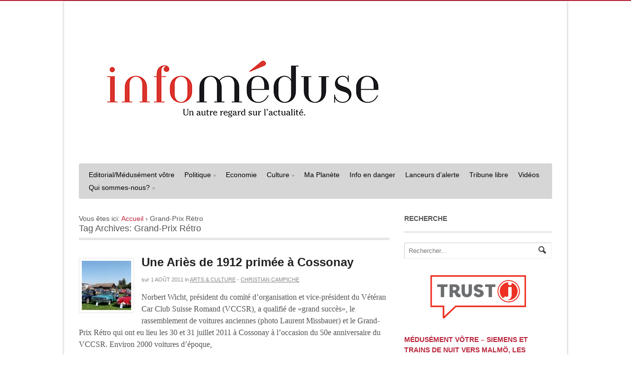

--- FILE ---
content_type: text/html; charset=UTF-8
request_url: https://www.infomeduse.ch/tag/grand-prix-retro/
body_size: 16629
content:
<!DOCTYPE html PUBLIC "-//W3C//DTD XHTML 1.0 Transitional//EN" "http://www.w3.org/TR/xhtml1/DTD/xhtml1-transitional.dtd">
<html xmlns="http://www.w3.org/1999/xhtml">
<head profile="http://gmpg.org/xfn/11">

<title>Grand-Prix Rétro | Infoméduse</title>
<link rel="stylesheet" type="text/css" href="https://www.infomeduse.ch/wp-content/themes/canvas-copy-190611/style.css" media="screen" />
<link rel="alternate" type="application/rss+xml" title="RSS 2.0" href="https://www.infomeduse.ch/feed/" />
<link rel="pingback" href="https://www.infomeduse.ch/xmlrpc.php" />

<link rel="apple-touch-icon" sizes="57x57" href="https://www.infomeduse.ch/wp-content/themes/canvas-copy-190611/images/icones/icone-meduse-57.png">
<link rel="apple-touch-icon" sizes="114x114" href="https://www.infomeduse.ch/wp-content/themes/canvas-copy-190611/images/icones/icone-meduse-114.png">
<link rel="apple-touch-icon" sizes="72x72" href="https://www.infomeduse.ch/wp-content/themes/canvas-copy-190611/images/icones/icone-meduse-72.png">
<link rel="apple-touch-icon" sizes="144x144" href="https://www.infomeduse.ch/wp-content/themes/canvas-copy-190611/images/icones/icone-meduse-144.png">
<link rel="apple-touch-icon" sizes="60x60" href="https://www.infomeduse.ch/wp-content/themes/canvas-copy-190611/images/icones/icone-meduse-60.png">
<link rel="apple-touch-icon" sizes="120x120" href="https://www.infomeduse.ch/wp-content/themes/canvas-copy-190611/images/icones/icone-meduse-120.png">
<link rel="apple-touch-icon" sizes="76x76" href="https://www.infomeduse.ch/wp-content/themes/canvas-copy-190611/images/icones/icone-meduse-76.png">
<link rel="apple-touch-icon" sizes="152x152" href="https://www.infomeduse.ch/wp-content/themes/canvas-copy-190611/images/icones/icone-meduse-152.png">
<link rel="apple-touch-icon" sizes="180x180" href="https://www.infomeduse.ch/wp-content/themes/canvas-copy-190611/images/icones/icone-meduse-180.png">
<link rel="icon" type="image/png" href="https://www.infomeduse.ch/wp-content/themes/canvas-copy-190611/images/icones/icone-meduse-192.png" sizes="192x192">
<link rel="icon" type="image/png" href="https://www.infomeduse.ch/wp-content/themes/canvas-copy-190611/images/icones/icone-meduse-160.png" sizes="160x160">
<link rel="icon" type="image/png" href="https://www.infomeduse.ch/wp-content/themes/canvas-copy-190611/images/icones/icone-meduse-96.png" sizes="96x96">
<link rel="icon" type="image/png" href="https://www.infomeduse.ch/wp-content/themes/canvas-copy-190611/images/icones/icone-meduse-16.png" sizes="16x16">
<link rel="icon" type="image/png" href="https://www.infomeduse.ch/wp-content/themes/canvas-copy-190611/images/icones/icone-meduse-32.png" sizes="32x32">



<meta name="viewport" content="width=device-width initial-scale=1.0">
<meta name='robots' content='max-image-preview:large' />
	<style>img:is([sizes="auto" i], [sizes^="auto," i]) { contain-intrinsic-size: 3000px 1500px }</style>
	<link rel='dns-prefetch' href='//platform.twitter.com' />
<link rel="alternate" type="application/rss+xml" title="Infoméduse &raquo; Flux de l’étiquette Grand-Prix Rétro" href="https://www.infomeduse.ch/tag/grand-prix-retro/feed/" />
<script type="text/javascript">
/* <![CDATA[ */
window._wpemojiSettings = {"baseUrl":"https:\/\/s.w.org\/images\/core\/emoji\/16.0.1\/72x72\/","ext":".png","svgUrl":"https:\/\/s.w.org\/images\/core\/emoji\/16.0.1\/svg\/","svgExt":".svg","source":{"concatemoji":"https:\/\/www.infomeduse.ch\/wp-includes\/js\/wp-emoji-release.min.js?ver=6.8.3"}};
/*! This file is auto-generated */
!function(s,n){var o,i,e;function c(e){try{var t={supportTests:e,timestamp:(new Date).valueOf()};sessionStorage.setItem(o,JSON.stringify(t))}catch(e){}}function p(e,t,n){e.clearRect(0,0,e.canvas.width,e.canvas.height),e.fillText(t,0,0);var t=new Uint32Array(e.getImageData(0,0,e.canvas.width,e.canvas.height).data),a=(e.clearRect(0,0,e.canvas.width,e.canvas.height),e.fillText(n,0,0),new Uint32Array(e.getImageData(0,0,e.canvas.width,e.canvas.height).data));return t.every(function(e,t){return e===a[t]})}function u(e,t){e.clearRect(0,0,e.canvas.width,e.canvas.height),e.fillText(t,0,0);for(var n=e.getImageData(16,16,1,1),a=0;a<n.data.length;a++)if(0!==n.data[a])return!1;return!0}function f(e,t,n,a){switch(t){case"flag":return n(e,"\ud83c\udff3\ufe0f\u200d\u26a7\ufe0f","\ud83c\udff3\ufe0f\u200b\u26a7\ufe0f")?!1:!n(e,"\ud83c\udde8\ud83c\uddf6","\ud83c\udde8\u200b\ud83c\uddf6")&&!n(e,"\ud83c\udff4\udb40\udc67\udb40\udc62\udb40\udc65\udb40\udc6e\udb40\udc67\udb40\udc7f","\ud83c\udff4\u200b\udb40\udc67\u200b\udb40\udc62\u200b\udb40\udc65\u200b\udb40\udc6e\u200b\udb40\udc67\u200b\udb40\udc7f");case"emoji":return!a(e,"\ud83e\udedf")}return!1}function g(e,t,n,a){var r="undefined"!=typeof WorkerGlobalScope&&self instanceof WorkerGlobalScope?new OffscreenCanvas(300,150):s.createElement("canvas"),o=r.getContext("2d",{willReadFrequently:!0}),i=(o.textBaseline="top",o.font="600 32px Arial",{});return e.forEach(function(e){i[e]=t(o,e,n,a)}),i}function t(e){var t=s.createElement("script");t.src=e,t.defer=!0,s.head.appendChild(t)}"undefined"!=typeof Promise&&(o="wpEmojiSettingsSupports",i=["flag","emoji"],n.supports={everything:!0,everythingExceptFlag:!0},e=new Promise(function(e){s.addEventListener("DOMContentLoaded",e,{once:!0})}),new Promise(function(t){var n=function(){try{var e=JSON.parse(sessionStorage.getItem(o));if("object"==typeof e&&"number"==typeof e.timestamp&&(new Date).valueOf()<e.timestamp+604800&&"object"==typeof e.supportTests)return e.supportTests}catch(e){}return null}();if(!n){if("undefined"!=typeof Worker&&"undefined"!=typeof OffscreenCanvas&&"undefined"!=typeof URL&&URL.createObjectURL&&"undefined"!=typeof Blob)try{var e="postMessage("+g.toString()+"("+[JSON.stringify(i),f.toString(),p.toString(),u.toString()].join(",")+"));",a=new Blob([e],{type:"text/javascript"}),r=new Worker(URL.createObjectURL(a),{name:"wpTestEmojiSupports"});return void(r.onmessage=function(e){c(n=e.data),r.terminate(),t(n)})}catch(e){}c(n=g(i,f,p,u))}t(n)}).then(function(e){for(var t in e)n.supports[t]=e[t],n.supports.everything=n.supports.everything&&n.supports[t],"flag"!==t&&(n.supports.everythingExceptFlag=n.supports.everythingExceptFlag&&n.supports[t]);n.supports.everythingExceptFlag=n.supports.everythingExceptFlag&&!n.supports.flag,n.DOMReady=!1,n.readyCallback=function(){n.DOMReady=!0}}).then(function(){return e}).then(function(){var e;n.supports.everything||(n.readyCallback(),(e=n.source||{}).concatemoji?t(e.concatemoji):e.wpemoji&&e.twemoji&&(t(e.twemoji),t(e.wpemoji)))}))}((window,document),window._wpemojiSettings);
/* ]]> */
</script>
<style id='wp-emoji-styles-inline-css' type='text/css'>

	img.wp-smiley, img.emoji {
		display: inline !important;
		border: none !important;
		box-shadow: none !important;
		height: 1em !important;
		width: 1em !important;
		margin: 0 0.07em !important;
		vertical-align: -0.1em !important;
		background: none !important;
		padding: 0 !important;
	}
</style>
<link rel='stylesheet' id='wp-block-library-css' href='https://www.infomeduse.ch/wp-includes/css/dist/block-library/style.min.css?ver=6.8.3' type='text/css' media='all' />
<style id='classic-theme-styles-inline-css' type='text/css'>
/*! This file is auto-generated */
.wp-block-button__link{color:#fff;background-color:#32373c;border-radius:9999px;box-shadow:none;text-decoration:none;padding:calc(.667em + 2px) calc(1.333em + 2px);font-size:1.125em}.wp-block-file__button{background:#32373c;color:#fff;text-decoration:none}
</style>
<style id='global-styles-inline-css' type='text/css'>
:root{--wp--preset--aspect-ratio--square: 1;--wp--preset--aspect-ratio--4-3: 4/3;--wp--preset--aspect-ratio--3-4: 3/4;--wp--preset--aspect-ratio--3-2: 3/2;--wp--preset--aspect-ratio--2-3: 2/3;--wp--preset--aspect-ratio--16-9: 16/9;--wp--preset--aspect-ratio--9-16: 9/16;--wp--preset--color--black: #000000;--wp--preset--color--cyan-bluish-gray: #abb8c3;--wp--preset--color--white: #ffffff;--wp--preset--color--pale-pink: #f78da7;--wp--preset--color--vivid-red: #cf2e2e;--wp--preset--color--luminous-vivid-orange: #ff6900;--wp--preset--color--luminous-vivid-amber: #fcb900;--wp--preset--color--light-green-cyan: #7bdcb5;--wp--preset--color--vivid-green-cyan: #00d084;--wp--preset--color--pale-cyan-blue: #8ed1fc;--wp--preset--color--vivid-cyan-blue: #0693e3;--wp--preset--color--vivid-purple: #9b51e0;--wp--preset--gradient--vivid-cyan-blue-to-vivid-purple: linear-gradient(135deg,rgba(6,147,227,1) 0%,rgb(155,81,224) 100%);--wp--preset--gradient--light-green-cyan-to-vivid-green-cyan: linear-gradient(135deg,rgb(122,220,180) 0%,rgb(0,208,130) 100%);--wp--preset--gradient--luminous-vivid-amber-to-luminous-vivid-orange: linear-gradient(135deg,rgba(252,185,0,1) 0%,rgba(255,105,0,1) 100%);--wp--preset--gradient--luminous-vivid-orange-to-vivid-red: linear-gradient(135deg,rgba(255,105,0,1) 0%,rgb(207,46,46) 100%);--wp--preset--gradient--very-light-gray-to-cyan-bluish-gray: linear-gradient(135deg,rgb(238,238,238) 0%,rgb(169,184,195) 100%);--wp--preset--gradient--cool-to-warm-spectrum: linear-gradient(135deg,rgb(74,234,220) 0%,rgb(151,120,209) 20%,rgb(207,42,186) 40%,rgb(238,44,130) 60%,rgb(251,105,98) 80%,rgb(254,248,76) 100%);--wp--preset--gradient--blush-light-purple: linear-gradient(135deg,rgb(255,206,236) 0%,rgb(152,150,240) 100%);--wp--preset--gradient--blush-bordeaux: linear-gradient(135deg,rgb(254,205,165) 0%,rgb(254,45,45) 50%,rgb(107,0,62) 100%);--wp--preset--gradient--luminous-dusk: linear-gradient(135deg,rgb(255,203,112) 0%,rgb(199,81,192) 50%,rgb(65,88,208) 100%);--wp--preset--gradient--pale-ocean: linear-gradient(135deg,rgb(255,245,203) 0%,rgb(182,227,212) 50%,rgb(51,167,181) 100%);--wp--preset--gradient--electric-grass: linear-gradient(135deg,rgb(202,248,128) 0%,rgb(113,206,126) 100%);--wp--preset--gradient--midnight: linear-gradient(135deg,rgb(2,3,129) 0%,rgb(40,116,252) 100%);--wp--preset--font-size--small: 13px;--wp--preset--font-size--medium: 20px;--wp--preset--font-size--large: 36px;--wp--preset--font-size--x-large: 42px;--wp--preset--spacing--20: 0.44rem;--wp--preset--spacing--30: 0.67rem;--wp--preset--spacing--40: 1rem;--wp--preset--spacing--50: 1.5rem;--wp--preset--spacing--60: 2.25rem;--wp--preset--spacing--70: 3.38rem;--wp--preset--spacing--80: 5.06rem;--wp--preset--shadow--natural: 6px 6px 9px rgba(0, 0, 0, 0.2);--wp--preset--shadow--deep: 12px 12px 50px rgba(0, 0, 0, 0.4);--wp--preset--shadow--sharp: 6px 6px 0px rgba(0, 0, 0, 0.2);--wp--preset--shadow--outlined: 6px 6px 0px -3px rgba(255, 255, 255, 1), 6px 6px rgba(0, 0, 0, 1);--wp--preset--shadow--crisp: 6px 6px 0px rgba(0, 0, 0, 1);}:where(.is-layout-flex){gap: 0.5em;}:where(.is-layout-grid){gap: 0.5em;}body .is-layout-flex{display: flex;}.is-layout-flex{flex-wrap: wrap;align-items: center;}.is-layout-flex > :is(*, div){margin: 0;}body .is-layout-grid{display: grid;}.is-layout-grid > :is(*, div){margin: 0;}:where(.wp-block-columns.is-layout-flex){gap: 2em;}:where(.wp-block-columns.is-layout-grid){gap: 2em;}:where(.wp-block-post-template.is-layout-flex){gap: 1.25em;}:where(.wp-block-post-template.is-layout-grid){gap: 1.25em;}.has-black-color{color: var(--wp--preset--color--black) !important;}.has-cyan-bluish-gray-color{color: var(--wp--preset--color--cyan-bluish-gray) !important;}.has-white-color{color: var(--wp--preset--color--white) !important;}.has-pale-pink-color{color: var(--wp--preset--color--pale-pink) !important;}.has-vivid-red-color{color: var(--wp--preset--color--vivid-red) !important;}.has-luminous-vivid-orange-color{color: var(--wp--preset--color--luminous-vivid-orange) !important;}.has-luminous-vivid-amber-color{color: var(--wp--preset--color--luminous-vivid-amber) !important;}.has-light-green-cyan-color{color: var(--wp--preset--color--light-green-cyan) !important;}.has-vivid-green-cyan-color{color: var(--wp--preset--color--vivid-green-cyan) !important;}.has-pale-cyan-blue-color{color: var(--wp--preset--color--pale-cyan-blue) !important;}.has-vivid-cyan-blue-color{color: var(--wp--preset--color--vivid-cyan-blue) !important;}.has-vivid-purple-color{color: var(--wp--preset--color--vivid-purple) !important;}.has-black-background-color{background-color: var(--wp--preset--color--black) !important;}.has-cyan-bluish-gray-background-color{background-color: var(--wp--preset--color--cyan-bluish-gray) !important;}.has-white-background-color{background-color: var(--wp--preset--color--white) !important;}.has-pale-pink-background-color{background-color: var(--wp--preset--color--pale-pink) !important;}.has-vivid-red-background-color{background-color: var(--wp--preset--color--vivid-red) !important;}.has-luminous-vivid-orange-background-color{background-color: var(--wp--preset--color--luminous-vivid-orange) !important;}.has-luminous-vivid-amber-background-color{background-color: var(--wp--preset--color--luminous-vivid-amber) !important;}.has-light-green-cyan-background-color{background-color: var(--wp--preset--color--light-green-cyan) !important;}.has-vivid-green-cyan-background-color{background-color: var(--wp--preset--color--vivid-green-cyan) !important;}.has-pale-cyan-blue-background-color{background-color: var(--wp--preset--color--pale-cyan-blue) !important;}.has-vivid-cyan-blue-background-color{background-color: var(--wp--preset--color--vivid-cyan-blue) !important;}.has-vivid-purple-background-color{background-color: var(--wp--preset--color--vivid-purple) !important;}.has-black-border-color{border-color: var(--wp--preset--color--black) !important;}.has-cyan-bluish-gray-border-color{border-color: var(--wp--preset--color--cyan-bluish-gray) !important;}.has-white-border-color{border-color: var(--wp--preset--color--white) !important;}.has-pale-pink-border-color{border-color: var(--wp--preset--color--pale-pink) !important;}.has-vivid-red-border-color{border-color: var(--wp--preset--color--vivid-red) !important;}.has-luminous-vivid-orange-border-color{border-color: var(--wp--preset--color--luminous-vivid-orange) !important;}.has-luminous-vivid-amber-border-color{border-color: var(--wp--preset--color--luminous-vivid-amber) !important;}.has-light-green-cyan-border-color{border-color: var(--wp--preset--color--light-green-cyan) !important;}.has-vivid-green-cyan-border-color{border-color: var(--wp--preset--color--vivid-green-cyan) !important;}.has-pale-cyan-blue-border-color{border-color: var(--wp--preset--color--pale-cyan-blue) !important;}.has-vivid-cyan-blue-border-color{border-color: var(--wp--preset--color--vivid-cyan-blue) !important;}.has-vivid-purple-border-color{border-color: var(--wp--preset--color--vivid-purple) !important;}.has-vivid-cyan-blue-to-vivid-purple-gradient-background{background: var(--wp--preset--gradient--vivid-cyan-blue-to-vivid-purple) !important;}.has-light-green-cyan-to-vivid-green-cyan-gradient-background{background: var(--wp--preset--gradient--light-green-cyan-to-vivid-green-cyan) !important;}.has-luminous-vivid-amber-to-luminous-vivid-orange-gradient-background{background: var(--wp--preset--gradient--luminous-vivid-amber-to-luminous-vivid-orange) !important;}.has-luminous-vivid-orange-to-vivid-red-gradient-background{background: var(--wp--preset--gradient--luminous-vivid-orange-to-vivid-red) !important;}.has-very-light-gray-to-cyan-bluish-gray-gradient-background{background: var(--wp--preset--gradient--very-light-gray-to-cyan-bluish-gray) !important;}.has-cool-to-warm-spectrum-gradient-background{background: var(--wp--preset--gradient--cool-to-warm-spectrum) !important;}.has-blush-light-purple-gradient-background{background: var(--wp--preset--gradient--blush-light-purple) !important;}.has-blush-bordeaux-gradient-background{background: var(--wp--preset--gradient--blush-bordeaux) !important;}.has-luminous-dusk-gradient-background{background: var(--wp--preset--gradient--luminous-dusk) !important;}.has-pale-ocean-gradient-background{background: var(--wp--preset--gradient--pale-ocean) !important;}.has-electric-grass-gradient-background{background: var(--wp--preset--gradient--electric-grass) !important;}.has-midnight-gradient-background{background: var(--wp--preset--gradient--midnight) !important;}.has-small-font-size{font-size: var(--wp--preset--font-size--small) !important;}.has-medium-font-size{font-size: var(--wp--preset--font-size--medium) !important;}.has-large-font-size{font-size: var(--wp--preset--font-size--large) !important;}.has-x-large-font-size{font-size: var(--wp--preset--font-size--x-large) !important;}
:where(.wp-block-post-template.is-layout-flex){gap: 1.25em;}:where(.wp-block-post-template.is-layout-grid){gap: 1.25em;}
:where(.wp-block-columns.is-layout-flex){gap: 2em;}:where(.wp-block-columns.is-layout-grid){gap: 2em;}
:root :where(.wp-block-pullquote){font-size: 1.5em;line-height: 1.6;}
</style>
<link rel='stylesheet' id='contact-form-7-css' href='https://www.infomeduse.ch/wp-content/plugins/contact-form-7/includes/css/styles.css?ver=6.1.3' type='text/css' media='all' />
<link rel='stylesheet' id='newsletter-css' href='https://www.infomeduse.ch/wp-content/plugins/newsletter/style.css?ver=9.0.7' type='text/css' media='all' />
<link rel='stylesheet' id='jquery.lightbox.min.css-css' href='https://www.infomeduse.ch/wp-content/plugins/wp-jquery-lightbox/lightboxes/wp-jquery-lightbox/styles/lightbox.min.css?ver=2.3.4' type='text/css' media='all' />
<link rel='stylesheet' id='jqlb-overrides-css' href='https://www.infomeduse.ch/wp-content/plugins/wp-jquery-lightbox/lightboxes/wp-jquery-lightbox/styles/overrides.css?ver=2.3.4' type='text/css' media='all' />
<style id='jqlb-overrides-inline-css' type='text/css'>

			#outerImageContainer {
				box-shadow: 0 0 4px 2px rgba(0,0,0,.2);
			}
			#imageContainer{
				padding: 8px;
			}
			#imageDataContainer {
				box-shadow: none;
				z-index: auto;
			}
			#prevArrow,
			#nextArrow{
				background-color: #ffffff;
				color: #000000;
			}
</style>
<script type="text/javascript" src="//ajax.googleapis.com/ajax/libs/jquery/1.8.0/jquery.min.js?ver=1.8.0" id="jquery-js"></script>
<script type="text/javascript" src="https://www.infomeduse.ch/wp-content/themes/canvas-copy-190611/includes/js/superfish.js?ver=6.8.3" id="superfish-js"></script>
<script type="text/javascript" src="https://www.infomeduse.ch/wp-content/themes/canvas-copy-190611/includes/js/general.js?ver=6.8.3" id="general-js"></script>
<script type="text/javascript" src="https://www.infomeduse.ch/wp-content/themes/canvas-copy-190611/includes/js/loopedSlider.js?ver=6.8.3" id="widgetSlider-js"></script>
<link rel="https://api.w.org/" href="https://www.infomeduse.ch/wp-json/" /><link rel="alternate" title="JSON" type="application/json" href="https://www.infomeduse.ch/wp-json/wp/v2/tags/1720" /><link rel="EditURI" type="application/rsd+xml" title="RSD" href="https://www.infomeduse.ch/xmlrpc.php?rsd" />
<meta name="generator" content="WordPress 6.8.3" />
<!-- Analytics by WP Statistics - https://wp-statistics.com -->

<!-- Theme version -->
<meta name="generator" content="La Meduse 3.2.8" />
<meta name="generator" content="WooFramework 6.2.3" />
	
<!--[if IE 6]>
<script type="text/javascript" src="https://www.infomeduse.ch/wp-content/themes/canvas-copy-190611/includes/js/pngfix.js"></script>
<script type="text/javascript" src="https://www.infomeduse.ch/wp-content/themes/canvas-copy-190611/includes/js/menu.js"></script>
<link rel="stylesheet" type="text/css" media="all" href="https://www.infomeduse.ch/wp-content/themes/canvas-copy-190611/css/ie6.css" />
<![endif]-->	

<!--[if IE 7]>
<link rel="stylesheet" type="text/css" media="all" href="https://www.infomeduse.ch/wp-content/themes/canvas-copy-190611/css/ie7.css" />
<![endif]-->

<!--[if IE 8]>
<link rel="stylesheet" type="text/css" media="all" href="https://www.infomeduse.ch/wp-content/themes/canvas-copy-190611/css/ie8.css" />
<![endif]-->
	
	
<!-- Woo Custom Styling -->
<style type="text/css">
body {background-repeat:no-repeat;background-position:top center;border-top:2px solid #ba263c;}
a:link, a:visited {color:#ba263c}
#header {background-repeat:no-repeat;background-position:top center;margin-top:0px;margin-bottom:0px;border:0px solid ;}
#logo .site-title a {font:normal 9px/1em Georgia, serif;color:#222222}
#logo .site-description {font:italic 9px/1em Georgia, serif;color:#999999}
#wrapper {padding-left:30px; padding-right:30px;background-color:#ffffff;border-radius:0px;-moz-border-radius:0px;-webkit-border-radius:0px;box-shadow: 0px 1px 5px rgba(0,0,0,.3);-moz-box-shadow: 0px 1px 5px rgba(0,0,0,.3);-webkit-box-shadow: 0px 1px 5px rgba(0,0,0,.3);}
#logo .site-title a {font:normal 9px/1em Georgia, serif;color:#222222}
#logo .site-description {font:italic 9px/1em Georgia, serif;color:#999999}
body, p {font:normal 14px/1.5em Arial, sans-serif;color:#555555}
h1 {font:normal 28px/1.5em Georgia, serif;color:#222222}h2 {font:normal 24px/1.5em Georgia, serif;color:#222222}h3 {font:normal 20px/1.5em Georgia, serif;color:#222222}h4 {font:normal 16px/1.5em Georgia, serif;color:#222222}h5 {font:normal 14px/1.5em Georgia, serif;color:#222222}h6 {font:normal 12px/1.5em Georgia, serif;color:#222222}
.post .title, .page .title, .post .title a:link, .post .title a:visited, .page .title a:link, .page .title a:visited {font:bold 24px/1.2em Arial, sans-serif;color:#222222}
.post-meta {font:normal 11px/1.2em "Trebuchet MS", Tahoma, sans-serif;color:#868686}
.entry, .entry p{font:normal 16px/1.5em Georgia, serif;color:#555555}
.post-more {font:normal 12px/1.5em Arial, sans-serif;color:#868686;border-top:1px solid #e6e6e6;border-bottom:1px solid #e6e6e6;}
#post-author {border-top:1px solid #e6e6e6;border-bottom:4px solid #e6e6e6;background-color:#fafafa}
.nav-entries, .wp-pagenavi {background-color:#c2c2c2;border-top:1px solid #e6e6e6;border-bottom:4px solid #e6e6e6;}
.nav-entries a, .wp-pagenavi a:link, .wp-pagenavi a:visited, .wp-pagenavi .current, .wp-pagenavi .on, .wp-pagenavi a:hover, .wp-pagenavi span.extend, .wp-pagenavi span.pages {font:italic 12px/1.5em Georgia, serif;color:#777777!important}
.wp-pagenavi a:link, .wp-pagenavi a:visited, .wp-pagenavi span.extend, .wp-pagenavi span.pages, .wp-pagenavi span.current {color:#777777!important}
.widget h3 {font:bold 14px/1.5em Arial, sans-serif;color:#555555;border-bottom:3px solid #e6e6e6;}
.widget_recent_comments li, #twitter li { border-color: #e6e6e6;}
.widget p, .widget .textwidget {font:normal 12px/1.5em Arial, sans-serif;color:#555555;}
.widget {font:normal 12px/1.5em Arial, sans-serif;color:#555555;border-radius:0px;-moz-border-radius:0px;-webkit-border-radius:0px;}
#tabs .inside li a {font:bold 12px/1.5em Georgia, serif;color:#555555;}
#tabs .inside li span.meta, #tabs ul.wooTabs li a {font:normal 11px/1.5em "Trebuchet MS", Tahoma, sans-serif;color:#777777;}
.nav a, #navigation ul.rss a {font:normal 14px Arial, sans-serif;color:#000000}
.nav a:hover, .nav li.current_page_item a, .nav li.current_page_parent a, .nav li.sfHover a.sf-with-ul{background-color:#ba263c}
#navigation {background-color:#d6d6d6;border-top:0px solid #dbdbdb;border-bottom:0px solid #dbdbdb;border-left:0px solid #dbdbdb;border-right:0px solid #dbdbdb;border-radius:3px; -moz-border-radius:3px; -webkit-border-radius:3px;}
#footer, #footer p {font:italic 17px Arial, sans-serif;color:#777777}
#footer {border-top:4px solid #dbdbdb;border-bottom:0px solid ;border-left:0px solid ;border-right:0px solid ;border-radius:0px; -moz-border-radius:0px; -webkit-border-radius:0px;}
.magazine #loopedSlider .content h2.title a {font:normal 20px/1em Arial, sans-serif;color:#ba263c;}
.magazine #loopedSlider .content .excerpt p {font:normal 14px/1.5em Arial, sans-serif;color:#cccccc;}
.business #loopedSlider .content h2.title a {font:bold 24px/1em Arial, sans-serif;color:#ffffff;}
.business #loopedSlider .content p {font:normal 12px/1.5em Arial, sans-serif;color:#cccccc;}
.archive_header {font:normal 18px/1em Arial, sans-serif;color:#555555;border-bottom:5px solid #e6e6e6;}
</style>
<!-- /Woo Custom Styling -->

<link rel="me" href="https://twitter.com/meduse" /><meta name="twitter:widgets:link-color" content="#000000" /><meta name="twitter:widgets:border-color" content="#000000" /><meta name="twitter:partner" content="tfwp" />
<meta name="twitter:card" content="summary" /><meta name="twitter:title" content="Étiquette : Grand-Prix Rétro" /><meta name="twitter:site" content="@meduse" />
		<style type="text/css" id="wp-custom-css">
			.nav a:hover {background-color:#d63934;}
#main-nav a.sf-with-ul:hover {background-color:#d63934;}		</style>
		<!-- ## NXS/OG ## --><!-- ## NXSOGTAGS ## --><!-- ## NXS/OG ## -->

    <!--

    TEMPLATE = archive.php

    -->
    
<!-- Alt Stylesheet -->
<link href="https://www.infomeduse.ch/wp-content/themes/canvas-copy-190611/styles/default.css" rel="stylesheet" type="text/css" />

<!-- Woo Shortcodes CSS -->
<link href="https://www.infomeduse.ch/wp-content/themes/canvas-copy-190611/functions/css/shortcodes.css" rel="stylesheet" type="text/css" />

<!-- Custom Stylesheet -->
<link href="https://www.infomeduse.ch/wp-content/themes/canvas-copy-190611/custom.css" rel="stylesheet" type="text/css" />

</head>

<body data-rsssl=1 class="archive tag tag-grand-prix-retro tag-1720 wp-theme-canvas-copy-190611 chrome alt-style-default two-col-left width-960 two-col-left-960">


<div id="wrapper">
        
	    
	<div id="header" class="col-full">
 		
		       
		<div id="logo">
	       
						<a href="https://www.infomeduse.ch" title="Un autre regard sur l&#039;actualité" class="logo-full"><img src="https://www.infomeduse.ch/wp-content/themes/canvas-copy-190611/images/la-meduse-banner-normal.jpg" alt="Infoméduse" /></a>
				<a href="https://www.infomeduse.ch" title="Un autre regard sur l&#039;actualité" class="mobile-only"><img src="https://www.infomeduse.ch/wp-content/themes/canvas-copy-190611/images/meduse-mobile.jpg" alt="Infoméduse" /></a>
                    <h1 class="site-title"><a href="https://www.infomeduse.ch">Infoméduse</a></h1>
                    <span class="site-description">Un autre regard sur l&#039;actualité</span>
	      	
		</div><!-- /#logo -->
	       
				
       
	</div><!-- /#header -->
    
		
		
	<div id="navigation" class="col-full">
		
				<ul id="main-nav" class="nav fl"><li id="menu-item-75944" class="menu-item menu-item-type-taxonomy menu-item-object-category menu-item-75944"><a href="https://www.infomeduse.ch/category/editorial-medusement-votre/">Editorial/Médusément vôtre</a></li>
<li id="menu-item-24469" class="menu-item menu-item-type-taxonomy menu-item-object-category menu-item-has-children menu-item-24469"><a href="https://www.infomeduse.ch/category/politique-politik/">Politique</a>
<ul class="sub-menu">
	<li id="menu-item-24470" class="menu-item menu-item-type-taxonomy menu-item-object-category menu-item-24470"><a href="https://www.infomeduse.ch/category/politique-politik/suisse/">Suisse</a></li>
	<li id="menu-item-25033" class="menu-item menu-item-type-taxonomy menu-item-object-category menu-item-25033"><a href="https://www.infomeduse.ch/category/politique-politik/europe/">Europe</a></li>
	<li id="menu-item-24471" class="menu-item menu-item-type-taxonomy menu-item-object-category menu-item-24471"><a href="https://www.infomeduse.ch/category/politique-politik/monde/">Monde</a></li>
</ul>
</li>
<li id="menu-item-24472" class="menu-item menu-item-type-taxonomy menu-item-object-category menu-item-24472"><a href="https://www.infomeduse.ch/category/economie-wirtschaft/">Economie</a></li>
<li id="menu-item-24477" class="menu-item menu-item-type-taxonomy menu-item-object-category menu-item-has-children menu-item-24477"><a href="https://www.infomeduse.ch/category/culture-kultur/">Culture</a>
<ul class="sub-menu">
	<li id="menu-item-24478" class="menu-item menu-item-type-taxonomy menu-item-object-category menu-item-24478"><a href="https://www.infomeduse.ch/category/culture-kultur/arts-plastiques/">Arts plastiques</a></li>
	<li id="menu-item-24479" class="menu-item menu-item-type-taxonomy menu-item-object-category menu-item-24479"><a href="https://www.infomeduse.ch/category/culture-kultur/cinema/">Cinéma</a></li>
	<li id="menu-item-24480" class="menu-item menu-item-type-taxonomy menu-item-object-category menu-item-24480"><a href="https://www.infomeduse.ch/category/culture-kultur/litterature/">Littérature</a></li>
	<li id="menu-item-24481" class="menu-item menu-item-type-taxonomy menu-item-object-category menu-item-24481"><a href="https://www.infomeduse.ch/category/culture-kultur/musique/">Musique</a></li>
	<li id="menu-item-24482" class="menu-item menu-item-type-taxonomy menu-item-object-category menu-item-24482"><a href="https://www.infomeduse.ch/category/culture-kultur/poesie/">Poésie</a></li>
	<li id="menu-item-25031" class="menu-item menu-item-type-taxonomy menu-item-object-category menu-item-25031"><a href="https://www.infomeduse.ch/category/culture-kultur/theatre/">Théâtre</a></li>
</ul>
</li>
<li id="menu-item-24687" class="menu-item menu-item-type-taxonomy menu-item-object-category menu-item-24687"><a href="https://www.infomeduse.ch/category/environnement-umwelt/">Ma Planète</a></li>
<li id="menu-item-25502" class="menu-item menu-item-type-taxonomy menu-item-object-category menu-item-25502"><a href="https://www.infomeduse.ch/category/engagement/info-en-danger/">Info en danger</a></li>
<li id="menu-item-25030" class="menu-item menu-item-type-taxonomy menu-item-object-category menu-item-25030"><a href="https://www.infomeduse.ch/category/engagement/les-inecoutes/">Lanceurs d&rsquo;alerte</a></li>
<li id="menu-item-57069" class="menu-item menu-item-type-taxonomy menu-item-object-category menu-item-57069"><a href="https://www.infomeduse.ch/category/tribune-libre/">Tribune libre</a></li>
<li id="menu-item-30161" class="menu-item menu-item-type-taxonomy menu-item-object-category menu-item-30161"><a href="https://www.infomeduse.ch/category/videos/">Vidéos</a></li>
<li id="menu-item-24486" class="menu-item menu-item-type-post_type menu-item-object-page menu-item-has-children menu-item-24486"><a href="https://www.infomeduse.ch/qui-sommes-nous/">Qui sommes-nous?</a>
<ul class="sub-menu">
	<li id="menu-item-36681" class="menu-item menu-item-type-post_type menu-item-object-page menu-item-36681"><a href="https://www.infomeduse.ch/qui-sommes-nous/">Nous sommes&#8230;</a></li>
	<li id="menu-item-36682" class="menu-item menu-item-type-post_type menu-item-object-page menu-item-has-children menu-item-36682"><a href="https://www.infomeduse.ch/christian-campiche/">Christian Campiche</a>
	<ul class="sub-menu">
		<li id="menu-item-40586" class="menu-item menu-item-type-post_type menu-item-object-page menu-item-40586"><a href="https://www.infomeduse.ch/christian-campiche/livres/">Livres</a></li>
	</ul>
</li>
	<li id="menu-item-26280" class="menu-item menu-item-type-post_type menu-item-object-page menu-item-26280"><a href="https://www.infomeduse.ch/contributeurs/">Un collectif d’auteurs</a></li>
	<li id="menu-item-24485" class="menu-item menu-item-type-post_type menu-item-object-page menu-item-24485"><a href="https://www.infomeduse.ch/charte-de-la-meduse/">Charte de la Méduse</a></li>
	<li id="menu-item-24487" class="menu-item menu-item-type-post_type menu-item-object-page menu-item-24487"><a href="https://www.infomeduse.ch/contact/">Contact</a></li>
</ul>
</li>
</ul>				
	</div><!-- /#navigation -->
	
		
	       
    <!-- #content Starts -->
	    <div id="content" class="col-full">
    
    	<div id="main-sidebar-container">    
		
            <!-- #main Starts -->
                        <div id="main" class="col-left">
            	
				<div class="breadcrumb breadcrumbs woo-breadcrumbs"><div class="breadcrumb-trail"><span class="trail-before"><span class="breadcrumb-title">Vous êtes ici:</span></span> <a href="https://www.infomeduse.ch" title="Infoméduse" rel="home" class="trail-begin">Accueil</a> <span class="sep">›</span> <span class="trail-end">Grand-Prix Rétro</span></div></div>				
				

                        
            			
			 			
						
			
			            
                                <span class="archive_header">Tag Archives: Grand-Prix Rétro</span>
                
                                
                <div class="fix"></div>
            
                            
                                                                                        
                <!-- Post Starts -->
                                <div class="post-3727 post type-post status-publish format-standard has-post-thumbnail hentry category-culture-kultur tag-aries tag-cossonay tag-grand-prix-retro tag-veteran-car-club-suisse-romand">
    
                                        
                    <a href="https://www.infomeduse.ch/2011/08/01/une-aries-de-1912-primee-a-cossonay/"  title="Une Ariès de 1912 primée à Cossonay"><img src="https://www.infomeduse.ch/wp-content/uploads/2011/08/Méduse-1.8-100x100.jpg" alt="Méduse-1.8"  width="100"  height="100" title="Une Ariès de 1912 primée à Cossonay" class="woo-image thumbnail alignleft" /></a> 
    
                    <h2 class="title"><a href="https://www.infomeduse.ch/2011/08/01/une-aries-de-1912-primee-a-cossonay/" rel="bookmark" title="Une Ariès de 1912 primée à Cossonay">Une Ariès de 1912 primée à Cossonay</a></h2>                    
                    <p class="post-meta">
    <span class="post-date"><span class="small">sur</span> 1 août 2011</span>    <span class="post-category"><span class="small">in</span> <a href="https://www.infomeduse.ch/category/culture-kultur/" rel="category tag">Arts &amp; Culture</a></span> - <a href="https://www.infomeduse.ch/author/christian-campiche/" title="Articles par Christian Campiche" rel="author">Christian Campiche</a>		<span class="comment_meta"><a href="https://www.infomeduse.ch/2011/08/01/une-aries-de-1912-primee-a-cossonay/#respond"></a></span>
		</p>
                    
                    <div class="entry">
                    		                    <p>Norbert Wicht, président du comité d’organisation et vice-président du Vétéran Car Club Suisse Romand (VCCSR), a qualifié de «grand succès», le rassemblement de voitures anciennes (photo Laurent Missbauer) et le Grand-Prix Rétro qui ont eu lieu les 30 et 31 juillet 2011 à Cossonay à l’occasion du 50e anniversaire du VCCSR. Environ 2000 voitures d’époque,</p>
                    	                    </div><!-- /.entry -->
        			
                    		<div class="post-more">   
			<span class="read-more"><a href="https://www.infomeduse.ch/2011/08/01/une-aries-de-1912-primee-a-cossonay/" title="Read full story">Lire l'article</a></span><!-- <span class="sep">&bull;</span> -->			<!-- <span class="comments"><a href="https://www.infomeduse.ch/2011/08/01/une-aries-de-1912-primee-a-cossonay/#respond">Comments { 0 }</a></span> -->
		</div>                        	
	    
                </div><!-- /.post -->
                                
                
              
        
                
			
		                    
            </div><!-- /#main -->
                
            
<div id="sidebar">

<!--
	<div class="widget">
		<a href="http://www.lameduse.ch/soutenez-la-meduse/" id="submitfeed">Soutenez infoméduse</a>
	</div>
	-->

	<!--
	<div class="widget">
		<img src="https://www.infomeduse.ch/wp-content/uploads/2024/12/voeux-2025.jpg" width="300" height="auto" />
	</div>
	-->
	
	
			<div id="woo_search-3" class="widget widget_woo_search">        <h3>Recherche </h3>        <div class="search_main">
    <form method="get" class="searchform" action="https://www.infomeduse.ch" >
        <input type="text" class="field s" name="s" value="Rechercher..." onfocus="if (this.value == 'Rechercher...') {this.value = '';}" onblur="if (this.value == '') {this.value = 'Recherchehr...';}" />
        <input type="image" src="https://www.infomeduse.ch/wp-content/themes/canvas-copy-190611/images/ico-search.png" class="submit" name="submit" value="Go" />
    </form>    
    <div class="fix"></div>
</div>
		</div>   
   <div id="custom_html-2" class="widget_text widget widget_custom_html"><div class="textwidget custom-html-widget"><div style="width:300px;text-align:center;">
<a href="https://www.trust-j.org/fr/carte-de-presse/christiancampiche-5999" target="_blank"><img src="https://www.impressum.ch/fileadmin/templates/layout/img/trustj-logo.png" alt="Trust J" width="200" /></a>
</div></div></div>
<div class="widget pixels">

	<h3><a href="https://www.infomeduse.ch/2025/11/16/medusement-votre-siemens-et-trains-de-nuit-vers-malmo-les-politiciens-suisses-font-ils-du-trump-sans-le-savoir/">MÉDUSÉMENT VÔTRE &#8211; Siemens et trains de nuit vers Malmö, les politiciens suisses font-ils du Trump sans le savoir?</a></h3><a href="https://www.infomeduse.ch/2025/11/16/medusement-votre-siemens-et-trains-de-nuit-vers-malmo-les-politiciens-suisses-font-ils-du-trump-sans-le-savoir/"><img src="https://www.infomeduse.ch/wp-content/uploads/2025/11/mon.jpg" alt="" /></a>	</div>


<div class="widget pixels">
<h3>Lynchage à Nonfoux</h3>


<a href="https://www.infomeduse.ch/2024/06/15/livres-lynchage-a-nonfoux/" style="display:block;width:300px;text-align:center;margin-bottom:20px;text-align:center;"><img src="https://www.infomeduse.ch/wp-content/uploads/2024/06/Unknown-2.jpeg" alt="Couverture Chroniques Médusé" width="140" /></a>

<br /><br />
<em>Christian Campiche, Editions Mon Village,  108 pages</em><br />
<a href="https://www.infomeduse.ch/2024/06/15/livres-lynchage-a-nonfoux/">Plus d'informations</a>
</div>

	<div class="widget pixels">
	<h3><a href="https://www.lameduse.ch/category/videos/">Vidéos</a></h3>

				<a href="https://www.infomeduse.ch/2022/06/20/free-assange-now/">
			<img width="1024" height="768" src="https://www.infomeduse.ch/wp-content/uploads/2022/06/Assange-1024x768-1.jpg" class="attachment-large size-large wp-post-image" alt="" decoding="async" loading="lazy" srcset="https://www.infomeduse.ch/wp-content/uploads/2022/06/Assange-1024x768-1.jpg 1024w, https://www.infomeduse.ch/wp-content/uploads/2022/06/Assange-1024x768-1-300x225.jpg 300w, https://www.infomeduse.ch/wp-content/uploads/2022/06/Assange-1024x768-1-768x576.jpg 768w" sizes="auto, (max-width: 1024px) 100vw, 1024px" />			</a>

		</div>




	<div class="widget">

		<h3>En librairie</h3>

		<div style="position:relative;float:left;width:100%;">


			<div style="position:relative;float:left;width:47%;">
			
				<a href="https://www.infomeduse.ch/nous-ne-retournerons-plus-a-sashalom/">
					<img src="https://www.infomeduse.ch/wp-content/uploads/2021/05/sashalom.jpg" alt="Couverture sashalom" style="width:100%;height:auto;" />
				</a>
			
			</div> 
			

			<div style="position:relative;float:right;width:47%;">
				<a href="https://www.infomeduse.ch/2024/05/23/chroniques-du-meduse-2022-2024/" style="display:block;width:100%;text-align:center;margin-bottom:20px;text-align:center;"><img src="https://www.infomeduse.ch/wp-content/themes/canvas-copy-190611/images/chroniques-meduse-2024.jpg" alt="Couverture Chroniques Médusé" width="140" /></a>
			</div>
		
		</div>
		<div style="position:relative;float:left;width:100%;">
			
			<div style="position:relative;float:left;width:47%;">
				<a href="http://www.lhebe.ch/produit/le-krach-mondial-chronique-dune-debacle-annoncee-et-apres/" target="_blank"><img src="https://www.infomeduse.ch/wp-content/themes/canvas-copy-190611/images/le-krach-mondial.jpg" alt="Couverture Krach Mondial" width="140" /></a><br />
				Tout était dit, ou presque, en 2008…<br /><br /> 
			</div>

			<div style="position:relative;float:right;width:47%;">
				<a href="http://www.lhebe.ch/produit/le-negre-de-la-rose-de-rougemont-consuelo-saint-exupery/" target="_blank"><img src="https://www.infomeduse.ch/wp-content/themes/canvas-copy-190611/images/negre-de-la-rose.jpg" alt="Couverture Nègre de la Rose" width="140" /></a><br />
				La vraie histoire de Consuelo de St-Exupéry, le vrai destin de l’Europe noyautée par la CIA<br /><br />
			</div>

		</div>

		<div style="position:relative;float:left;width:100%;">
			<a href="https://www.editions-aire.ch/produit/montbovon/" style="display:block;width:100%;text-align:center;margin-bottom:20px;text-align:center;" target="_blank"><img src="https://www.infomeduse.ch/wp-content/themes/canvas-copy-190611/images/couverture-montbovon.jpg" alt="Couverture Montbovon" width="140" /></a>
			Passion dans les pâturages pendant la guerre, alors que l’or nazi est caché dans le réduit helvétique.<br /><br />
		</div>

	</div>
	<div class="widget">

	<a href="https://climlib.info/"><img src="https://www.lameduse.ch/wp-content/themes/canvas-copy-190611/images/hemeroteca.png" alt="banniere Hemeroteca" style="border:1px solid #555;width:295px;height:auto;margin:20px 0 10px;" /></a>


	</div>

	
	
</div><!-- /#sidebar -->

    
		</div><!-- /#main-sidebar-container -->         

		       

    </div><!-- /#content -->
			
	
	                                  
	<div id="footer-widgets" class="col-full col-4">

					
								
			
		<div class="block footer-widget-2">
        	<div id="twitter-follow-2" class="widget widget_twitter-follow"><h3>Sur Twitter</h3><div class="twitter-follow"><a href="https://twitter.com/intent/follow?screen_name=meduse" class="twitter-follow-button" data-show-count="false" data-size="large">Follow @meduse</a></div></div>    
		</div>
		        
	        					
			
		<div class="block footer-widget-3">
        	<div id="archives-3" class="widget widget_archive"><h3>Archives</h3>		<label class="screen-reader-text" for="archives-dropdown-3">Archives</label>
		<select id="archives-dropdown-3" name="archive-dropdown">
			
			<option value="">Sélectionner un mois</option>
				<option value='https://www.infomeduse.ch/2025/11/'> novembre 2025 </option>
	<option value='https://www.infomeduse.ch/2025/10/'> octobre 2025 </option>
	<option value='https://www.infomeduse.ch/2025/09/'> septembre 2025 </option>
	<option value='https://www.infomeduse.ch/2025/08/'> août 2025 </option>
	<option value='https://www.infomeduse.ch/2025/07/'> juillet 2025 </option>
	<option value='https://www.infomeduse.ch/2025/06/'> juin 2025 </option>
	<option value='https://www.infomeduse.ch/2025/05/'> mai 2025 </option>
	<option value='https://www.infomeduse.ch/2025/04/'> avril 2025 </option>
	<option value='https://www.infomeduse.ch/2025/03/'> mars 2025 </option>
	<option value='https://www.infomeduse.ch/2025/02/'> février 2025 </option>
	<option value='https://www.infomeduse.ch/2025/01/'> janvier 2025 </option>
	<option value='https://www.infomeduse.ch/2024/12/'> décembre 2024 </option>
	<option value='https://www.infomeduse.ch/2024/11/'> novembre 2024 </option>
	<option value='https://www.infomeduse.ch/2024/10/'> octobre 2024 </option>
	<option value='https://www.infomeduse.ch/2024/09/'> septembre 2024 </option>
	<option value='https://www.infomeduse.ch/2024/08/'> août 2024 </option>
	<option value='https://www.infomeduse.ch/2024/07/'> juillet 2024 </option>
	<option value='https://www.infomeduse.ch/2024/06/'> juin 2024 </option>
	<option value='https://www.infomeduse.ch/2024/05/'> mai 2024 </option>
	<option value='https://www.infomeduse.ch/2024/04/'> avril 2024 </option>
	<option value='https://www.infomeduse.ch/2024/03/'> mars 2024 </option>
	<option value='https://www.infomeduse.ch/2024/02/'> février 2024 </option>
	<option value='https://www.infomeduse.ch/2024/01/'> janvier 2024 </option>
	<option value='https://www.infomeduse.ch/2023/12/'> décembre 2023 </option>
	<option value='https://www.infomeduse.ch/2023/11/'> novembre 2023 </option>
	<option value='https://www.infomeduse.ch/2023/10/'> octobre 2023 </option>
	<option value='https://www.infomeduse.ch/2023/09/'> septembre 2023 </option>
	<option value='https://www.infomeduse.ch/2023/08/'> août 2023 </option>
	<option value='https://www.infomeduse.ch/2023/07/'> juillet 2023 </option>
	<option value='https://www.infomeduse.ch/2023/06/'> juin 2023 </option>
	<option value='https://www.infomeduse.ch/2023/05/'> mai 2023 </option>
	<option value='https://www.infomeduse.ch/2023/04/'> avril 2023 </option>
	<option value='https://www.infomeduse.ch/2023/03/'> mars 2023 </option>
	<option value='https://www.infomeduse.ch/2023/02/'> février 2023 </option>
	<option value='https://www.infomeduse.ch/2023/01/'> janvier 2023 </option>
	<option value='https://www.infomeduse.ch/2022/12/'> décembre 2022 </option>
	<option value='https://www.infomeduse.ch/2022/11/'> novembre 2022 </option>
	<option value='https://www.infomeduse.ch/2022/10/'> octobre 2022 </option>
	<option value='https://www.infomeduse.ch/2022/09/'> septembre 2022 </option>
	<option value='https://www.infomeduse.ch/2022/08/'> août 2022 </option>
	<option value='https://www.infomeduse.ch/2022/07/'> juillet 2022 </option>
	<option value='https://www.infomeduse.ch/2022/06/'> juin 2022 </option>
	<option value='https://www.infomeduse.ch/2022/05/'> mai 2022 </option>
	<option value='https://www.infomeduse.ch/2022/04/'> avril 2022 </option>
	<option value='https://www.infomeduse.ch/2022/03/'> mars 2022 </option>
	<option value='https://www.infomeduse.ch/2022/02/'> février 2022 </option>
	<option value='https://www.infomeduse.ch/2022/01/'> janvier 2022 </option>
	<option value='https://www.infomeduse.ch/2021/12/'> décembre 2021 </option>
	<option value='https://www.infomeduse.ch/2021/11/'> novembre 2021 </option>
	<option value='https://www.infomeduse.ch/2021/10/'> octobre 2021 </option>
	<option value='https://www.infomeduse.ch/2021/09/'> septembre 2021 </option>
	<option value='https://www.infomeduse.ch/2021/08/'> août 2021 </option>
	<option value='https://www.infomeduse.ch/2021/07/'> juillet 2021 </option>
	<option value='https://www.infomeduse.ch/2021/06/'> juin 2021 </option>
	<option value='https://www.infomeduse.ch/2021/05/'> mai 2021 </option>
	<option value='https://www.infomeduse.ch/2021/04/'> avril 2021 </option>
	<option value='https://www.infomeduse.ch/2021/03/'> mars 2021 </option>
	<option value='https://www.infomeduse.ch/2021/02/'> février 2021 </option>
	<option value='https://www.infomeduse.ch/2021/01/'> janvier 2021 </option>
	<option value='https://www.infomeduse.ch/2020/12/'> décembre 2020 </option>
	<option value='https://www.infomeduse.ch/2020/11/'> novembre 2020 </option>
	<option value='https://www.infomeduse.ch/2020/10/'> octobre 2020 </option>
	<option value='https://www.infomeduse.ch/2020/09/'> septembre 2020 </option>
	<option value='https://www.infomeduse.ch/2020/08/'> août 2020 </option>
	<option value='https://www.infomeduse.ch/2020/07/'> juillet 2020 </option>
	<option value='https://www.infomeduse.ch/2020/06/'> juin 2020 </option>
	<option value='https://www.infomeduse.ch/2020/05/'> mai 2020 </option>
	<option value='https://www.infomeduse.ch/2020/04/'> avril 2020 </option>
	<option value='https://www.infomeduse.ch/2020/03/'> mars 2020 </option>
	<option value='https://www.infomeduse.ch/2020/02/'> février 2020 </option>
	<option value='https://www.infomeduse.ch/2020/01/'> janvier 2020 </option>
	<option value='https://www.infomeduse.ch/2019/12/'> décembre 2019 </option>
	<option value='https://www.infomeduse.ch/2019/11/'> novembre 2019 </option>
	<option value='https://www.infomeduse.ch/2019/10/'> octobre 2019 </option>
	<option value='https://www.infomeduse.ch/2019/09/'> septembre 2019 </option>
	<option value='https://www.infomeduse.ch/2019/08/'> août 2019 </option>
	<option value='https://www.infomeduse.ch/2019/07/'> juillet 2019 </option>
	<option value='https://www.infomeduse.ch/2019/06/'> juin 2019 </option>
	<option value='https://www.infomeduse.ch/2019/05/'> mai 2019 </option>
	<option value='https://www.infomeduse.ch/2019/04/'> avril 2019 </option>
	<option value='https://www.infomeduse.ch/2019/03/'> mars 2019 </option>
	<option value='https://www.infomeduse.ch/2019/02/'> février 2019 </option>
	<option value='https://www.infomeduse.ch/2019/01/'> janvier 2019 </option>
	<option value='https://www.infomeduse.ch/2018/12/'> décembre 2018 </option>
	<option value='https://www.infomeduse.ch/2018/11/'> novembre 2018 </option>
	<option value='https://www.infomeduse.ch/2018/10/'> octobre 2018 </option>
	<option value='https://www.infomeduse.ch/2018/09/'> septembre 2018 </option>
	<option value='https://www.infomeduse.ch/2018/08/'> août 2018 </option>
	<option value='https://www.infomeduse.ch/2018/07/'> juillet 2018 </option>
	<option value='https://www.infomeduse.ch/2018/06/'> juin 2018 </option>
	<option value='https://www.infomeduse.ch/2018/05/'> mai 2018 </option>
	<option value='https://www.infomeduse.ch/2018/04/'> avril 2018 </option>
	<option value='https://www.infomeduse.ch/2018/03/'> mars 2018 </option>
	<option value='https://www.infomeduse.ch/2018/02/'> février 2018 </option>
	<option value='https://www.infomeduse.ch/2018/01/'> janvier 2018 </option>
	<option value='https://www.infomeduse.ch/2017/12/'> décembre 2017 </option>
	<option value='https://www.infomeduse.ch/2017/11/'> novembre 2017 </option>
	<option value='https://www.infomeduse.ch/2017/10/'> octobre 2017 </option>
	<option value='https://www.infomeduse.ch/2017/09/'> septembre 2017 </option>
	<option value='https://www.infomeduse.ch/2017/08/'> août 2017 </option>
	<option value='https://www.infomeduse.ch/2017/07/'> juillet 2017 </option>
	<option value='https://www.infomeduse.ch/2017/06/'> juin 2017 </option>
	<option value='https://www.infomeduse.ch/2017/05/'> mai 2017 </option>
	<option value='https://www.infomeduse.ch/2017/04/'> avril 2017 </option>
	<option value='https://www.infomeduse.ch/2017/03/'> mars 2017 </option>
	<option value='https://www.infomeduse.ch/2017/02/'> février 2017 </option>
	<option value='https://www.infomeduse.ch/2017/01/'> janvier 2017 </option>
	<option value='https://www.infomeduse.ch/2016/12/'> décembre 2016 </option>
	<option value='https://www.infomeduse.ch/2016/11/'> novembre 2016 </option>
	<option value='https://www.infomeduse.ch/2016/10/'> octobre 2016 </option>
	<option value='https://www.infomeduse.ch/2016/09/'> septembre 2016 </option>
	<option value='https://www.infomeduse.ch/2016/08/'> août 2016 </option>
	<option value='https://www.infomeduse.ch/2016/07/'> juillet 2016 </option>
	<option value='https://www.infomeduse.ch/2016/06/'> juin 2016 </option>
	<option value='https://www.infomeduse.ch/2016/05/'> mai 2016 </option>
	<option value='https://www.infomeduse.ch/2016/04/'> avril 2016 </option>
	<option value='https://www.infomeduse.ch/2016/03/'> mars 2016 </option>
	<option value='https://www.infomeduse.ch/2016/02/'> février 2016 </option>
	<option value='https://www.infomeduse.ch/2016/01/'> janvier 2016 </option>
	<option value='https://www.infomeduse.ch/2015/12/'> décembre 2015 </option>
	<option value='https://www.infomeduse.ch/2015/11/'> novembre 2015 </option>
	<option value='https://www.infomeduse.ch/2015/10/'> octobre 2015 </option>
	<option value='https://www.infomeduse.ch/2015/09/'> septembre 2015 </option>
	<option value='https://www.infomeduse.ch/2015/08/'> août 2015 </option>
	<option value='https://www.infomeduse.ch/2015/07/'> juillet 2015 </option>
	<option value='https://www.infomeduse.ch/2015/06/'> juin 2015 </option>
	<option value='https://www.infomeduse.ch/2015/05/'> mai 2015 </option>
	<option value='https://www.infomeduse.ch/2015/04/'> avril 2015 </option>
	<option value='https://www.infomeduse.ch/2015/03/'> mars 2015 </option>
	<option value='https://www.infomeduse.ch/2015/02/'> février 2015 </option>
	<option value='https://www.infomeduse.ch/2015/01/'> janvier 2015 </option>
	<option value='https://www.infomeduse.ch/2014/12/'> décembre 2014 </option>
	<option value='https://www.infomeduse.ch/2014/11/'> novembre 2014 </option>
	<option value='https://www.infomeduse.ch/2014/10/'> octobre 2014 </option>
	<option value='https://www.infomeduse.ch/2014/09/'> septembre 2014 </option>
	<option value='https://www.infomeduse.ch/2014/08/'> août 2014 </option>
	<option value='https://www.infomeduse.ch/2014/07/'> juillet 2014 </option>
	<option value='https://www.infomeduse.ch/2014/06/'> juin 2014 </option>
	<option value='https://www.infomeduse.ch/2014/05/'> mai 2014 </option>
	<option value='https://www.infomeduse.ch/2014/04/'> avril 2014 </option>
	<option value='https://www.infomeduse.ch/2014/03/'> mars 2014 </option>
	<option value='https://www.infomeduse.ch/2014/02/'> février 2014 </option>
	<option value='https://www.infomeduse.ch/2014/01/'> janvier 2014 </option>
	<option value='https://www.infomeduse.ch/2013/12/'> décembre 2013 </option>
	<option value='https://www.infomeduse.ch/2013/11/'> novembre 2013 </option>
	<option value='https://www.infomeduse.ch/2013/10/'> octobre 2013 </option>
	<option value='https://www.infomeduse.ch/2013/09/'> septembre 2013 </option>
	<option value='https://www.infomeduse.ch/2013/08/'> août 2013 </option>
	<option value='https://www.infomeduse.ch/2013/07/'> juillet 2013 </option>
	<option value='https://www.infomeduse.ch/2013/06/'> juin 2013 </option>
	<option value='https://www.infomeduse.ch/2013/05/'> mai 2013 </option>
	<option value='https://www.infomeduse.ch/2013/04/'> avril 2013 </option>
	<option value='https://www.infomeduse.ch/2013/03/'> mars 2013 </option>
	<option value='https://www.infomeduse.ch/2013/02/'> février 2013 </option>
	<option value='https://www.infomeduse.ch/2013/01/'> janvier 2013 </option>
	<option value='https://www.infomeduse.ch/2012/12/'> décembre 2012 </option>
	<option value='https://www.infomeduse.ch/2012/11/'> novembre 2012 </option>
	<option value='https://www.infomeduse.ch/2012/10/'> octobre 2012 </option>
	<option value='https://www.infomeduse.ch/2012/09/'> septembre 2012 </option>
	<option value='https://www.infomeduse.ch/2012/08/'> août 2012 </option>
	<option value='https://www.infomeduse.ch/2012/07/'> juillet 2012 </option>
	<option value='https://www.infomeduse.ch/2012/06/'> juin 2012 </option>
	<option value='https://www.infomeduse.ch/2012/05/'> mai 2012 </option>
	<option value='https://www.infomeduse.ch/2012/04/'> avril 2012 </option>
	<option value='https://www.infomeduse.ch/2012/03/'> mars 2012 </option>
	<option value='https://www.infomeduse.ch/2012/02/'> février 2012 </option>
	<option value='https://www.infomeduse.ch/2012/01/'> janvier 2012 </option>
	<option value='https://www.infomeduse.ch/2011/12/'> décembre 2011 </option>
	<option value='https://www.infomeduse.ch/2011/11/'> novembre 2011 </option>
	<option value='https://www.infomeduse.ch/2011/10/'> octobre 2011 </option>
	<option value='https://www.infomeduse.ch/2011/09/'> septembre 2011 </option>
	<option value='https://www.infomeduse.ch/2011/08/'> août 2011 </option>
	<option value='https://www.infomeduse.ch/2011/07/'> juillet 2011 </option>
	<option value='https://www.infomeduse.ch/2011/06/'> juin 2011 </option>
	<option value='https://www.infomeduse.ch/2011/05/'> mai 2011 </option>
	<option value='https://www.infomeduse.ch/2011/04/'> avril 2011 </option>
	<option value='https://www.infomeduse.ch/2011/03/'> mars 2011 </option>
	<option value='https://www.infomeduse.ch/2011/02/'> février 2011 </option>
	<option value='https://www.infomeduse.ch/2011/01/'> janvier 2011 </option>
	<option value='https://www.infomeduse.ch/2010/12/'> décembre 2010 </option>
	<option value='https://www.infomeduse.ch/2010/11/'> novembre 2010 </option>
	<option value='https://www.infomeduse.ch/2010/10/'> octobre 2010 </option>
	<option value='https://www.infomeduse.ch/2010/09/'> septembre 2010 </option>
	<option value='https://www.infomeduse.ch/2010/08/'> août 2010 </option>
	<option value='https://www.infomeduse.ch/2010/07/'> juillet 2010 </option>
	<option value='https://www.infomeduse.ch/2010/06/'> juin 2010 </option>
	<option value='https://www.infomeduse.ch/2010/05/'> mai 2010 </option>
	<option value='https://www.infomeduse.ch/2010/04/'> avril 2010 </option>
	<option value='https://www.infomeduse.ch/2010/03/'> mars 2010 </option>
	<option value='https://www.infomeduse.ch/2010/02/'> février 2010 </option>
	<option value='https://www.infomeduse.ch/2010/01/'> janvier 2010 </option>
	<option value='https://www.infomeduse.ch/2009/12/'> décembre 2009 </option>
	<option value='https://www.infomeduse.ch/2009/11/'> novembre 2009 </option>
	<option value='https://www.infomeduse.ch/2009/10/'> octobre 2009 </option>
	<option value='https://www.infomeduse.ch/2009/09/'> septembre 2009 </option>
	<option value='https://www.infomeduse.ch/2009/08/'> août 2009 </option>
	<option value='https://www.infomeduse.ch/2009/07/'> juillet 2009 </option>
	<option value='https://www.infomeduse.ch/2009/06/'> juin 2009 </option>
	<option value='https://www.infomeduse.ch/2009/05/'> mai 2009 </option>
	<option value='https://www.infomeduse.ch/2009/04/'> avril 2009 </option>
	<option value='https://www.infomeduse.ch/2009/03/'> mars 2009 </option>
	<option value='https://www.infomeduse.ch/2009/02/'> février 2009 </option>
	<option value='https://www.infomeduse.ch/2009/01/'> janvier 2009 </option>
	<option value='https://www.infomeduse.ch/2008/12/'> décembre 2008 </option>
	<option value='https://www.infomeduse.ch/2008/11/'> novembre 2008 </option>
	<option value='https://www.infomeduse.ch/2008/10/'> octobre 2008 </option>
	<option value='https://www.infomeduse.ch/2008/09/'> septembre 2008 </option>
	<option value='https://www.infomeduse.ch/2008/08/'> août 2008 </option>
	<option value='https://www.infomeduse.ch/2008/07/'> juillet 2008 </option>
	<option value='https://www.infomeduse.ch/2008/06/'> juin 2008 </option>
	<option value='https://www.infomeduse.ch/2008/05/'> mai 2008 </option>
	<option value='https://www.infomeduse.ch/2008/04/'> avril 2008 </option>
	<option value='https://www.infomeduse.ch/2008/03/'> mars 2008 </option>
	<option value='https://www.infomeduse.ch/2008/02/'> février 2008 </option>
	<option value='https://www.infomeduse.ch/2008/01/'> janvier 2008 </option>
	<option value='https://www.infomeduse.ch/2007/12/'> décembre 2007 </option>
	<option value='https://www.infomeduse.ch/2007/11/'> novembre 2007 </option>
	<option value='https://www.infomeduse.ch/2007/10/'> octobre 2007 </option>
	<option value='https://www.infomeduse.ch/2007/09/'> septembre 2007 </option>
	<option value='https://www.infomeduse.ch/2007/08/'> août 2007 </option>
	<option value='https://www.infomeduse.ch/2007/07/'> juillet 2007 </option>
	<option value='https://www.infomeduse.ch/2007/06/'> juin 2007 </option>
	<option value='https://www.infomeduse.ch/2007/05/'> mai 2007 </option>
	<option value='https://www.infomeduse.ch/2007/04/'> avril 2007 </option>
	<option value='https://www.infomeduse.ch/2007/03/'> mars 2007 </option>
	<option value='https://www.infomeduse.ch/2007/02/'> février 2007 </option>
	<option value='https://www.infomeduse.ch/2007/01/'> janvier 2007 </option>
	<option value='https://www.infomeduse.ch/2006/12/'> décembre 2006 </option>
	<option value='https://www.infomeduse.ch/2006/11/'> novembre 2006 </option>
	<option value='https://www.infomeduse.ch/2006/10/'> octobre 2006 </option>
	<option value='https://www.infomeduse.ch/2006/09/'> septembre 2006 </option>
	<option value='https://www.infomeduse.ch/2006/08/'> août 2006 </option>
	<option value='https://www.infomeduse.ch/2006/07/'> juillet 2006 </option>
	<option value='https://www.infomeduse.ch/2006/06/'> juin 2006 </option>
	<option value='https://www.infomeduse.ch/2006/05/'> mai 2006 </option>
	<option value='https://www.infomeduse.ch/2006/04/'> avril 2006 </option>
	<option value='https://www.infomeduse.ch/2006/03/'> mars 2006 </option>
	<option value='https://www.infomeduse.ch/2006/02/'> février 2006 </option>
	<option value='https://www.infomeduse.ch/2006/01/'> janvier 2006 </option>
	<option value='https://www.infomeduse.ch/2005/12/'> décembre 2005 </option>
	<option value='https://www.infomeduse.ch/2005/11/'> novembre 2005 </option>
	<option value='https://www.infomeduse.ch/2005/10/'> octobre 2005 </option>
	<option value='https://www.infomeduse.ch/2005/09/'> septembre 2005 </option>
	<option value='https://www.infomeduse.ch/2005/08/'> août 2005 </option>
	<option value='https://www.infomeduse.ch/2005/07/'> juillet 2005 </option>
	<option value='https://www.infomeduse.ch/2005/06/'> juin 2005 </option>
	<option value='https://www.infomeduse.ch/2005/05/'> mai 2005 </option>
	<option value='https://www.infomeduse.ch/2005/04/'> avril 2005 </option>
	<option value='https://www.infomeduse.ch/2005/03/'> mars 2005 </option>
	<option value='https://www.infomeduse.ch/2005/02/'> février 2005 </option>
	<option value='https://www.infomeduse.ch/2005/01/'> janvier 2005 </option>
	<option value='https://www.infomeduse.ch/2004/12/'> décembre 2004 </option>
	<option value='https://www.infomeduse.ch/2004/11/'> novembre 2004 </option>
	<option value='https://www.infomeduse.ch/2004/10/'> octobre 2004 </option>
	<option value='https://www.infomeduse.ch/2004/09/'> septembre 2004 </option>
	<option value='https://www.infomeduse.ch/2004/08/'> août 2004 </option>
	<option value='https://www.infomeduse.ch/2004/06/'> juin 2004 </option>
	<option value='https://www.infomeduse.ch/2004/04/'> avril 2004 </option>
	<option value='https://www.infomeduse.ch/2004/01/'> janvier 2004 </option>
	<option value='https://www.infomeduse.ch/2003/12/'> décembre 2003 </option>
	<option value='https://www.infomeduse.ch/2003/11/'> novembre 2003 </option>
	<option value='https://www.infomeduse.ch/2003/10/'> octobre 2003 </option>

		</select>

			<script type="text/javascript">
/* <![CDATA[ */

(function() {
	var dropdown = document.getElementById( "archives-dropdown-3" );
	function onSelectChange() {
		if ( dropdown.options[ dropdown.selectedIndex ].value !== '' ) {
			document.location.href = this.options[ this.selectedIndex ].value;
		}
	}
	dropdown.onchange = onSelectChange;
})();

/* ]]> */
</script>
</div>    
		</div>
		        
	        					
					        		        
		<div class="fix"></div>

	</div><!-- /#footer-widgets  -->
        
    <div class="widget">
    	<h3>Mentions l&eacute;gales - Autorenrechte</h3>
    	Les droits d'utilisation des textes sur www.lameduse.ch restent propri&eacute;t&eacute; des auteurs, &agrave; moins qu'il n'en soit fait mention autrement. Les textes ne peuvent pas &ecirc;tre copi&eacute;s ou utilis&eacute;s &agrave; des fins commerciales sans l'assentiment des auteurs.<br /><br />
        	Die Autorenrechte an den Texten auf www.lameduse.ch liegen bei den Autoren, falls dies nicht anders vermerkt ist. Die Texte d&ucirc;rfen ohne die ausdr&ucirc;ckliche Zustimmung der Autoren nicht kopiert oder f&ucirc;r kommerzielle Zwecke gebraucht werden.

    </div>


	    

	<div id="footer" class="col-full">
	
		    
        
		<div id="copyright" class="col-left">
						<p>&copy; 2025 Infoméduse.</p>
                                    		</div>
		
		<div id="credit" class="col-right">
						<p>Un site <a href="http://www.wordpress.org">WordPress</a></p>
            <br />Maintenance du site par <a href="http://www.wp-expert.ch">WordPress Expert</a>
		</div>
		
	</div><!-- /#footer  -->

	    
	
	<script>
    $( document ).ready(function() {
		$("#rss-4 a:nth-child(2)").attr("href", "http://www.lameduse.ch/tag/info-en-danger/")
    });
    </script>
	
</div><!-- /#wrapper -->
<script type="speculationrules">
{"prefetch":[{"source":"document","where":{"and":[{"href_matches":"\/*"},{"not":{"href_matches":["\/wp-*.php","\/wp-admin\/*","\/wp-content\/uploads\/*","\/wp-content\/*","\/wp-content\/plugins\/*","\/wp-content\/themes\/canvas-copy-190611\/*","\/*\\?(.+)"]}},{"not":{"selector_matches":"a[rel~=\"nofollow\"]"}},{"not":{"selector_matches":".no-prefetch, .no-prefetch a"}}]},"eagerness":"conservative"}]}
</script>
<script type="text/javascript">

  var _gaq = _gaq || [];
  _gaq.push(['_setAccount', 'UA-16419556-1']);
  _gaq.push(['_trackPageview']);

  (function() {
    var ga = document.createElement('script'); ga.type = 'text/javascript'; ga.async = true;
    ga.src = ('https:' == document.location.protocol ? 'https://ssl' : 'http://www') + '.google-analytics.com/ga.js';
    var s = document.getElementsByTagName('script')[0]; s.parentNode.insertBefore(ga, s);
  })();

</script>
<script type="text/javascript" src="https://www.infomeduse.ch/wp-includes/js/dist/hooks.min.js?ver=4d63a3d491d11ffd8ac6" id="wp-hooks-js"></script>
<script type="text/javascript" src="https://www.infomeduse.ch/wp-includes/js/dist/i18n.min.js?ver=5e580eb46a90c2b997e6" id="wp-i18n-js"></script>
<script type="text/javascript" id="wp-i18n-js-after">
/* <![CDATA[ */
wp.i18n.setLocaleData( { 'text direction\u0004ltr': [ 'ltr' ] } );
wp.i18n.setLocaleData( { 'text direction\u0004ltr': [ 'ltr' ] } );
/* ]]> */
</script>
<script type="text/javascript" src="https://www.infomeduse.ch/wp-content/plugins/contact-form-7/includes/swv/js/index.js?ver=6.1.3" id="swv-js"></script>
<script type="text/javascript" id="contact-form-7-js-translations">
/* <![CDATA[ */
( function( domain, translations ) {
	var localeData = translations.locale_data[ domain ] || translations.locale_data.messages;
	localeData[""].domain = domain;
	wp.i18n.setLocaleData( localeData, domain );
} )( "contact-form-7", {"translation-revision-date":"2025-02-06 12:02:14+0000","generator":"GlotPress\/4.0.1","domain":"messages","locale_data":{"messages":{"":{"domain":"messages","plural-forms":"nplurals=2; plural=n > 1;","lang":"fr"},"This contact form is placed in the wrong place.":["Ce formulaire de contact est plac\u00e9 dans un mauvais endroit."],"Error:":["Erreur\u00a0:"]}},"comment":{"reference":"includes\/js\/index.js"}} );
/* ]]> */
</script>
<script type="text/javascript" id="contact-form-7-js-before">
/* <![CDATA[ */
var wpcf7 = {
    "api": {
        "root": "https:\/\/www.infomeduse.ch\/wp-json\/",
        "namespace": "contact-form-7\/v1"
    }
};
/* ]]> */
</script>
<script type="text/javascript" src="https://www.infomeduse.ch/wp-content/plugins/contact-form-7/includes/js/index.js?ver=6.1.3" id="contact-form-7-js"></script>
<script type="text/javascript" id="newsletter-js-extra">
/* <![CDATA[ */
var newsletter_data = {"action_url":"https:\/\/www.infomeduse.ch\/wp-admin\/admin-ajax.php"};
/* ]]> */
</script>
<script type="text/javascript" src="https://www.infomeduse.ch/wp-content/plugins/newsletter/main.js?ver=9.0.7" id="newsletter-js"></script>
<script type="text/javascript" id="twitter-wjs-js-extra">
/* <![CDATA[ */
window.twttr=(function(w){t=w.twttr||{};t._e=[];t.ready=function(f){t._e.push(f);};return t;}(window));
/* ]]> */
</script>
<script type="text/javascript" id="twitter-wjs" async defer src="https://platform.twitter.com/widgets.js" charset="utf-8"></script>
<script type="text/javascript" id="wp-statistics-tracker-js-extra">
/* <![CDATA[ */
var WP_Statistics_Tracker_Object = {"requestUrl":"https:\/\/www.infomeduse.ch\/wp-json\/wp-statistics\/v2","ajaxUrl":"https:\/\/www.infomeduse.ch\/wp-admin\/admin-ajax.php","hitParams":{"wp_statistics_hit":1,"source_type":"post_tag","source_id":1720,"search_query":"","signature":"d320f4d44d086f08dd56fcc24ed353cd","endpoint":"hit"},"onlineParams":{"wp_statistics_hit":1,"source_type":"post_tag","source_id":1720,"search_query":"","signature":"d320f4d44d086f08dd56fcc24ed353cd","endpoint":"online"},"option":{"userOnline":"1","dntEnabled":"1","bypassAdBlockers":false,"consentIntegration":{"name":null,"status":[]},"isPreview":false,"trackAnonymously":false,"isWpConsentApiActive":false,"consentLevel":"functional"},"jsCheckTime":"60000","isLegacyEventLoaded":"","customEventAjaxUrl":"https:\/\/www.infomeduse.ch\/wp-admin\/admin-ajax.php?action=wp_statistics_custom_event&nonce=2c679f4834"};
/* ]]> */
</script>
<script type="text/javascript" src="https://www.infomeduse.ch/wp-content/plugins/wp-statistics/assets/js/tracker.js?ver=14.15.6" id="wp-statistics-tracker-js"></script>
<script type="text/javascript" src="https://www.infomeduse.ch/wp-content/plugins/wp-jquery-lightbox/lightboxes/wp-jquery-lightbox/vendor/jquery.touchwipe.min.js?ver=2.3.4" id="wp-jquery-lightbox-swipe-js"></script>
<script type="text/javascript" src="https://www.infomeduse.ch/wp-content/plugins/wp-jquery-lightbox/inc/purify.min.js?ver=2.3.4" id="wp-jquery-lightbox-purify-js"></script>
<script type="text/javascript" src="https://www.infomeduse.ch/wp-content/plugins/wp-jquery-lightbox/lightboxes/wp-jquery-lightbox/vendor/panzoom.min.js?ver=2.3.4" id="wp-jquery-lightbox-panzoom-js"></script>
<script type="text/javascript" id="wp-jquery-lightbox-js-extra">
/* <![CDATA[ */
var JQLBSettings = {"showTitle":"1","useAltForTitle":"1","showCaption":"1","showNumbers":"1","fitToScreen":"1","resizeSpeed":"250","showDownload":"","navbarOnTop":"","marginSize":"0","mobileMarginSize":"20","slideshowSpeed":"4000","allowPinchZoom":"1","borderSize":"8","borderColor":"#fff","overlayColor":"#fff","overlayOpacity":"0.6","newNavStyle":"1","fixedNav":"1","showInfoBar":"0","prevLinkTitle":"Image pr\u00e9c\u00e9dente","nextLinkTitle":"Image suivante","closeTitle":"fermer la galerie","image":"Image ","of":" sur ","download":"T\u00e9l\u00e9charger","pause":"(Pause Slideshow)","play":"(Play Slideshow)"};
/* ]]> */
</script>
<script type="text/javascript" src="https://www.infomeduse.ch/wp-content/plugins/wp-jquery-lightbox/lightboxes/wp-jquery-lightbox/jquery.lightbox.js?ver=2.3.4" id="wp-jquery-lightbox-js"></script>
</body>
</html>

--- FILE ---
content_type: text/css
request_url: https://www.infomeduse.ch/wp-content/themes/canvas-copy-190611/custom.css
body_size: 93
content:
/*
WOO CUSTOM STYLESHEET
---------------------

Instructions:

Add your custom styles at the end of this file instead
of style.css so it is easier to update the theme.
Simply copy an existing style from style.css to this file,
and modify it to your liking.
*/

#post-author h4 {font-size:1.8em;font-weight:bold;}
#header form.searchform {position:relative;float:right;width:200px !important;margin-top:-40px;}
.widget .auteurs {position:relative;float:left;width:145px;vertical-align:top;margin-bottom:10px;}
.auteurs img {position:relative;float:left;margin-right:5px;}
.rubriques {position:relative;float:left;width:300px;margin-bottom:40px;}
.nomauteur {position:relative;float:left;width:100px;font-weight:bold;}
.petitesannonces {border:1px solid #ddd;padding:15px;}
.post .type-post {padding:50px 150px !important;}


--- FILE ---
content_type: application/javascript
request_url: https://www.infomeduse.ch/wp-content/themes/canvas-copy-190611/includes/js/loopedSlider.js?ver=6.8.3
body_size: 1571
content:
/*
 * 	loopedSlider 0.5.5 - jQuery plugin
 *	written by Nathan Searles	
 *	http://nathansearles.com/loopedslider/
 *
 *	Copyright (c) 2009 Nathan Searles (http://nathansearles.com/)
 *	Dual licensed under the MIT (MIT-LICENSE.txt)
 *	and GPL (GPL-LICENSE.txt) licenses.
 *
 *	Built for jQuery library
 *	http://jquery.com
 *	Compatible with jQuery 1.3+
 *
 */

/*
 *	markup example for $("#loopedSlider").loopedSlider();
 *
 *	<div id="loopedSlider">	
 *		<div class="container">
 *			<div class="slides">
 *				<div><img src="01.jpg" alt="" /></div>
 *				<div><img src="02.jpg" alt="" /></div>
 *				<div><img src="03.jpg" alt="" /></div>
 *				<div><img src="04.jpg" alt="" /></div>
 *			</div>
 *		</div>
 *		<a href="#" class="previous">previous</a>
 *		<a href="#" class="next">next</a>	
 *	</div>
 *
*/

(function($) {
	$.fn.loopedSlider = function(options) {
		
	var defaults = {			
		container: ".container", //Class/id of main container. You can use "#container" for an id.
		slides: ".slides", //Class/id of slide container. You can use "#slides" for an id.
		pagination: "pagination", //Class name of parent ul for numbered links. Don't add a "." here.
		containerClick: true, //Click slider to goto next slide? true/false
		autoStart: 0, //Set to positive number for true. This number will be the time between transitions.
		restart: 0, //Set to positive number for true. Sets time until autoStart is restarted.
		slidespeed: 300, //Speed of slide animation, 1000 = 1second.
		fadespeed: 200, //Speed of fade animation, 1000 = 1second.
		autoHeight: 0, //Set to positive number for true. This number will be the speed of the animation.
		addPagination: false //Add pagination links based on content? true/false 
	};
		
	this.each(function() {
		var obj = $(this);
		var o = $.extend(defaults,options);
		var distance = 0;
		var times = 1;
		var slides = $(o.slides,obj).children().size();
		var width = $(o.slides,obj).children().outerWidth();
		var position = 0;
		var active = false;
		var number = 0;
		var interval = 0;
		var restart = 0;
		var pagination = $("."+o.pagination+" li a",obj);

		if(o.addPagination && !$(pagination).length){
			var buttons = slides;
			$(obj).append("<ul class="+o.pagination+">");
			$(o.slides,obj).children().each(function(){
				if (number<buttons) {
					$("."+o.pagination,obj).append("<li><a rel="+(number+1)+" href=\"#\" >"+(number+1)+"</a></li>");
					number = number+1;
				} else {
					number = 0;
					return false;
				}
				$("."+o.pagination+" li a:eq(0)",obj).parent().addClass("active");
			});
			pagination = $("."+o.pagination+" li a",obj);
		} else {
			$(pagination,obj).each(function(){
				number=number+1;
				$(this).attr("rel",number);
				$(pagination.eq(0),obj).parent().addClass("active");
			});
		}
		
		if (slides===1) {
			$(o.slides,obj).children().css({position:"absolute",left:position,display:"block"});
			return;
		}
		
		$(o.slides,obj).css({width:(slides*width)});
		
		$(o.slides,obj).children().each(function(){
			$(this).css({position:"absolute",left:position,display:"block"});
			position=position+width;
		});

		$(o.slides,obj).children(":eq("+(slides-1)+")").css({position:"absolute",left:-width});
		
		if (slides>3) {
			$(o.slides,obj).children(":eq("+(slides-1)+")").css({position:"absolute",left:-width});
		}
		
		if(o.autoHeight){autoHeight(times);}
		
		$(".next",obj).click(function(){
			if(active===false) {
				animate("next",true);
				if(o.autoStart){
					if (o.restart) {autoStart();}
					else {clearInterval(sliderIntervalID);}
				}
			} return false;
		});
		
		$(".previous",obj).click(function(){
			if(active===false) {	
				animate("prev",true);
				if(o.autoStart){
					if (o.restart) {autoStart();}
					else {clearInterval(sliderIntervalID);}
				}
			} return false;
		});
		
		if (o.containerClick) {
			$(o.container,obj).click(function(){
				if(active===false) {
					animate("next",true);
					if(o.autoStart){
						if (o.restart) {autoStart();}
						else {clearInterval(sliderIntervalID);}
					}
				} return false;
			});
		}
		
		$(pagination,obj).click(function(){
			if ($(this).parent().hasClass("active")) {return false;}
			else {
				times = $(this).attr("rel");
				$(pagination,obj).parent().siblings().removeClass("active");
				$(this).parent().addClass("active");
				animate("fade",times);
				if(o.autoStart){
					if (o.restart) {autoStart();}
					else {clearInterval(sliderIntervalID);}
				}
			} return false;
		});
	
		if (o.autoStart) {
			sliderIntervalID = setInterval(function(){
				if(active===false) {animate("next",true);}
			},o.autoStart);
			function autoStart() {
				if (o.restart) {
				clearInterval(sliderIntervalID,interval);
				clearTimeout(restart);
					restart = setTimeout(function() {
						interval = setInterval(	function(){
							animate("next",true);
						},o.autoStart);
					},o.restart);
				} else {
					sliderIntervalID = setInterval(function(){
						if(active===false) {animate("next",true);}
					},o.autoStart);
				}
			};
		}
		
		function current(times) {
			if(times===slides+1){times = 1;}
			if(times===0){times = slides;}
			$(pagination,obj).parent().siblings().removeClass("active");
			$(pagination+"[rel='" + (times) + "']",obj).parent().addClass("active");
		};
		
		function autoHeight(times) {
			if(times===slides+1){times=1;}
			if(times===0){times=slides;}	
			var getHeight = $(o.slides,obj).children(":eq("+(times-1)+")",obj).outerHeight();
			$(o.container,obj).animate({height: getHeight},o.autoHeight);					
		};		
		
		function animate(dir,clicked){	
			active = true;	
			switch(dir){
				case "next":
					times = times+1;
					distance = (-(times*width-width));
					current(times);
					if(o.autoHeight){autoHeight(times);}
					if(slides<3){
						if (times===3){$(o.slides,obj).children(":eq(0)").css({left:(slides*width)});}
						if (times===2){$(o.slides,obj).children(":eq("+(slides-1)+")").css({position:"absolute",left:width});}
					}
					$(o.slides,obj).animate({left: distance}, o.slidespeed,function(){
						if (times===slides+1) {
							times = 1;
							$(o.slides,obj).css({left:0},function(){$(o.slides,obj).animate({left:distance})});							
							$(o.slides,obj).children(":eq(0)").css({left:0});
							$(o.slides,obj).children(":eq("+(slides-1)+")").css({ position:"absolute",left:-width});				
						}
						if (times===slides) $(o.slides,obj).children(":eq(0)").css({left:(slides*width)});
						if (times===slides-1) $(o.slides,obj).children(":eq("+(slides-1)+")").css({left:(slides*width-width)});
						active = false;
					});					
					break; 
				case "prev":
					times = times-1;
					distance = (-(times*width-width));
					current(times);
					if(o.autoHeight){autoHeight(times);}
					if (slides<3){
						if(times===0){$(o.slides,obj).children(":eq("+(slides-1)+")").css({position:"absolute",left:(-width)});}
						if(times===1){$(o.slides,obj).children(":eq(0)").css({position:"absolute",left:0});}
					}
					$(o.slides,obj).animate({left: distance}, o.slidespeed,function(){
						if (times===0) {
							times = slides;
							$(o.slides,obj).children(":eq("+(slides-1)+")").css({position:"absolute",left:(slides*width-width)});
							$(o.slides,obj).css({left: -(slides*width-width)});
							$(o.slides,obj).children(":eq(0)").css({left:(slides*width)});
						}
						if (times===2 ) $(o.slides,obj).children(":eq(0)").css({position:"absolute",left:0});
						if (times===1) $(o.slides,obj).children(":eq("+ (slides-1) +")").css({position:"absolute",left:-width});
						active = false;
					});
					break;
				case "fade":
					times = [times]*1;
					distance = (-(times*width-width));
					current(times);
					if(o.autoHeight){autoHeight(times);}
					$(o.slides,obj).children().fadeOut(o.fadespeed, function(){
						$(o.slides,obj).css({left: distance});
						$(o.slides,obj).children(":eq("+(slides-1)+")").css({left:slides*width-width});
						$(o.slides,obj).children(":eq(0)").css({left:0});
						if(times===slides){$(o.slides,obj).children(":eq(0)").css({left:(slides*width)});}
						if(times===1){$(o.slides,obj).children(":eq("+(slides-1)+")").css({ position:"absolute",left:-width});}
						$(o.slides,obj).children().fadeIn(o.fadespeed);
						active = false;
					});
					break; 
				default:
					break;
				}					
			};
		});
	};
})(jQuery);
